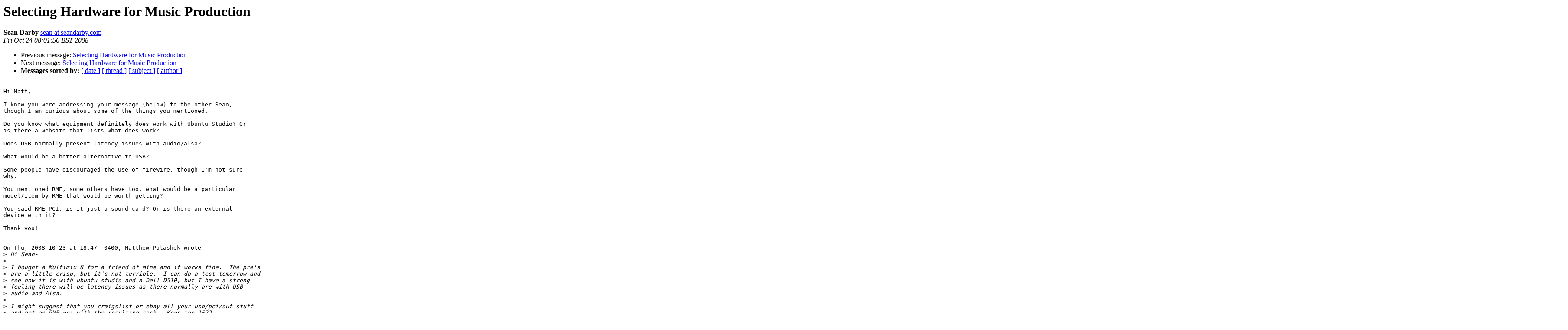

--- FILE ---
content_type: text/html
request_url: https://lists.ubuntu.com/archives/ubuntu-studio-users/2008-October/003398.html
body_size: 2150
content:
<!DOCTYPE HTML PUBLIC "-//W3C//DTD HTML 3.2//EN">
<HTML>
 <HEAD>
   <TITLE> Selecting Hardware for Music Production
   </TITLE>
   <LINK REL="Index" HREF="index.html" >
   <LINK REL="made" HREF="mailto:ubuntu-studio-users%40lists.ubuntu.com?Subject=Selecting%20Hardware%20for%20Music%20Production&In-Reply-To=4900FF02.3090307%40tinysongs.net">
   <META NAME="robots" CONTENT="index,nofollow">
   <META http-equiv="Content-Type" content="text/html; charset=us-ascii">
   <LINK REL="Previous"  HREF="003394.html">
   <LINK REL="Next"  HREF="003406.html">
 </HEAD>
 <BODY BGCOLOR="#ffffff">
   <H1>Selecting Hardware for Music Production</H1>
    <B>Sean Darby</B> 
    <A HREF="mailto:ubuntu-studio-users%40lists.ubuntu.com?Subject=Selecting%20Hardware%20for%20Music%20Production&In-Reply-To=4900FF02.3090307%40tinysongs.net"
       TITLE="Selecting Hardware for Music Production">sean at seandarby.com
       </A><BR>
    <I>Fri Oct 24 08:01:56 BST 2008</I>
    <P><UL>
        <LI>Previous message: <A HREF="003394.html">Selecting Hardware for Music Production
</A></li>
        <LI>Next message: <A HREF="003406.html">Selecting Hardware for Music Production
</A></li>
         <LI> <B>Messages sorted by:</B> 
              <a href="date.html#3398">[ date ]</a>
              <a href="thread.html#3398">[ thread ]</a>
              <a href="subject.html#3398">[ subject ]</a>
              <a href="author.html#3398">[ author ]</a>
         </LI>
       </UL>
    <HR>  
<!--beginarticle-->
<PRE>Hi Matt,

I know you were addressing your message (below) to the other Sean,
though I am curious about some of the things you mentioned.

Do you know what equipment definitely does work with Ubuntu Studio? Or
is there a website that lists what does work?

Does USB normally present latency issues with audio/alsa?

What would be a better alternative to USB?

Some people have discouraged the use of firewire, though I'm not sure
why.

You mentioned RME, some others have too, what would be a particular
model/item by RME that would be worth getting?

You said RME PCI, is it just a sound card? Or is there an external
device with it?

Thank you!


On Thu, 2008-10-23 at 18:47 -0400, Matthew Polashek wrote:
&gt;<i> Hi Sean-
</I>&gt;<i> 
</I>&gt;<i> I bought a Multimix 8 for a friend of mine and it works fine.  The pre's 
</I>&gt;<i> are a little crisp, but it's not terrible.  I can do a test tomorrow and 
</I>&gt;<i> see how it is with ubuntu studio and a Dell D510, but I have a strong 
</I>&gt;<i> feeling there will be latency issues as there normally are with USB 
</I>&gt;<i> audio and Alsa.
</I>&gt;<i> 
</I>&gt;<i> I might suggest that you craigslist or ebay all your usb/pci/out stuff 
</I>&gt;<i> and get an RME pci with the resulting cash.  Keep the 1622.
</I>&gt;<i> 
</I>&gt;<i> Matt
</I>&gt;<i> 
</I>&gt;<i> Sean Edwards wrote:
</I>&gt;<i> &gt; zZounds has an Alesis MultiMix 8 USB mixer new for $159US, and factory re-sealed for $135US.
</I>&gt;<i> &gt;
</I>&gt;<i> &gt; <A HREF="http://www.zzounds.com/item--ALEMULTIMIX8USB">http://www.zzounds.com/item--ALEMULTIMIX8USB</A>
</I>&gt;<i> &gt;
</I>&gt;<i> &gt; However, I do not know if this device works with Linux/Alsa.
</I>&gt;<i> &gt;
</I>&gt;<i> &gt; In addition to my multiple PCI cards and USB interfaces, I have an Alesis 1622 mixer, and a TOA 10 channel rack mounted mixer.  I can then mix, eq, and record my outboard synths, drum machine, and bass in one shot with a mixer output going into a Behringer UA202.
</I>&gt;<i> &gt;
</I>&gt;<i> &gt; If I want to record individual tracks simultaneously, I have 3 stereo/6 mono inputs with the pci sound cards, 2 USB inputs with the UA202, 1 stereo/2 mono inputs with the AC'97 (only if absolutely necessary), and the guitar USB interface with the Behringer UCG102.  That's a total of 11 input channels.  Once the project is captured in Rosegarden or ecasound, I can manipulate each track.  However, I never record all 11 channels at the same time.
</I>&gt;<i> &gt;
</I>&gt;<i> &gt; -=Sean Edwards=-
</I>&gt;<i> &gt;
</I>&gt;<i> &gt; &lt;---------------------------------------&gt;
</I>&gt;<i> &gt;
</I>&gt;<i> &gt; Does anybody know of a decent, probably small, Yamaha or Mackie mixer
</I>&gt;<i> &gt; (that connects to computers) that is close to the $100 price tag?
</I>&gt;<i> &gt;
</I>&gt;<i> &gt; If there is a board that can either USB or firewire into the computer,
</I>&gt;<i> &gt; then would I still need something like the EMU 1616M?
</I>&gt;<i> &gt;
</I>&gt;<i> &gt; Is there a less expensive variation of the EMU 1616M available?
</I>&gt;<i> &gt;
</I>&gt;<i> &gt;
</I>&gt;<i> &gt;
</I>&gt;<i> &gt;       
</I>&gt;<i> &gt;
</I>&gt;<i> &gt;   
</I>&gt;<i> 
</I>&gt;<i> 
</I>

</PRE>








<!--endarticle-->
    <HR>
    <P><UL>
        <!--threads-->
	<LI>Previous message: <A HREF="003394.html">Selecting Hardware for Music Production
</A></li>
	<LI>Next message: <A HREF="003406.html">Selecting Hardware for Music Production
</A></li>
         <LI> <B>Messages sorted by:</B> 
              <a href="date.html#3398">[ date ]</a>
              <a href="thread.html#3398">[ thread ]</a>
              <a href="subject.html#3398">[ subject ]</a>
              <a href="author.html#3398">[ author ]</a>
         </LI>
       </UL>

<hr>
<a href="https://lists.ubuntu.com/mailman/listinfo/ubuntu-studio-users">More information about the Ubuntu-Studio-users
mailing list</a><br>
</body></html>
